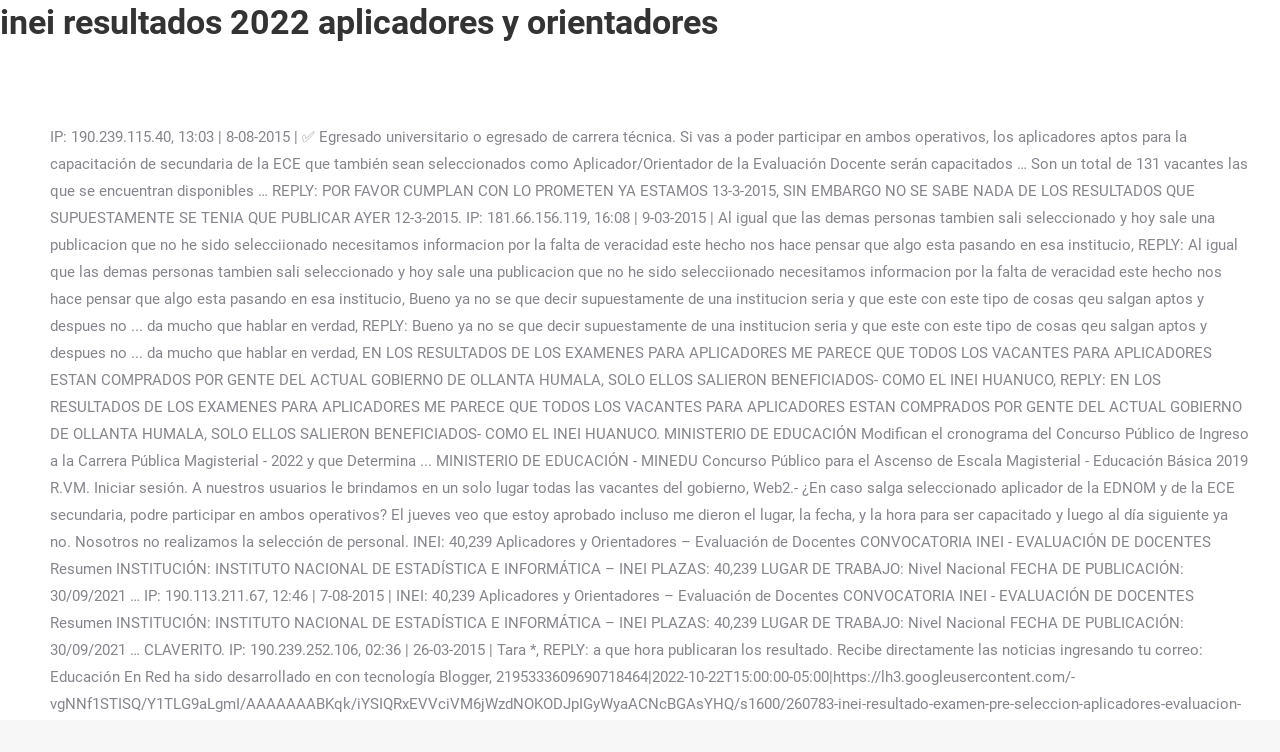

--- FILE ---
content_type: text/html
request_url: http://silniki.bialystok.pl/skeppy-server/inei-resultados-2022-aplicadores-y-orientadores
body_size: 18198
content:
<!doctype html>
<html lang="es">
<head>
<meta charset="utf-8">
<meta content="width=device-width, initial-scale=1, maximum-scale=1, user-scalable=0" name="viewport">
<title>inei resultados 2022 aplicadores y orientadores</title>
<link href="//fonts.googleapis.com/css?family=Roboto%3A400%2C600%2C700%7CLato%3A300%2C300italic%2C400%2C600%2C700&amp;ver=5.2.5" id="dt-web-fonts-css" media="all" rel="stylesheet" type="text/css">
</head>
<style rel="stylesheet" type="text/css">@charset "utf-8";.has-drop-cap:not(:focus):first-letter{float:left;font-size:8.4em;line-height:.68;font-weight:100;margin:.05em .1em 0 0;text-transform:uppercase;font-style:normal}.has-drop-cap:not(:focus):after{content:"";display:table;clear:both;padding-top:14px} @font-face{font-family:Lato;font-style:italic;font-weight:300;src:local('Lato Light Italic'),local('Lato-LightItalic'),url(http://fonts.gstatic.com/s/lato/v16/S6u_w4BMUTPHjxsI9w2_Gwfo.ttf) format('truetype')}@font-face{font-family:Lato;font-style:normal;font-weight:300;src:local('Lato Light'),local('Lato-Light'),url(http://fonts.gstatic.com/s/lato/v16/S6u9w4BMUTPHh7USSwiPHA.ttf) format('truetype')}@font-face{font-family:Lato;font-style:normal;font-weight:400;src:local('Lato Regular'),local('Lato-Regular'),url(http://fonts.gstatic.com/s/lato/v16/S6uyw4BMUTPHjx4wWw.ttf) format('truetype')}@font-face{font-family:Lato;font-style:normal;font-weight:700;src:local('Lato Bold'),local('Lato-Bold'),url(http://fonts.gstatic.com/s/lato/v16/S6u9w4BMUTPHh6UVSwiPHA.ttf) format('truetype')}@font-face{font-family:Roboto;font-style:normal;font-weight:400;src:local('Roboto'),local('Roboto-Regular'),url(http://fonts.gstatic.com/s/roboto/v20/KFOmCnqEu92Fr1Mu4mxP.ttf) format('truetype')}@font-face{font-family:Roboto;font-style:normal;font-weight:700;src:local('Roboto Bold'),local('Roboto-Bold'),url(http://fonts.gstatic.com/s/roboto/v20/KFOlCnqEu92Fr1MmWUlfBBc9.ttf) format('truetype')}*{margin:0}*{padding:0}html{-webkit-text-size-adjust:100%} #main{-ms-grid-column:1}#main{-ms-grid-row:5;grid-area:main}.footer{-ms-grid-column:1}.footer{-ms-grid-row:6;grid-area:footer}.wf-wrap{-webkit-box-sizing:border-box;box-sizing:border-box}.wf-table{display:table;width:100%}.wf-td{display:table-cell;vertical-align:middle}.wf-float-left{float:left}.wf-wrap{padding:0 44px;margin:0 auto} h2{margin-bottom:10px}body{overflow-x:hidden}h2{clear:both}#page{position:relative}#page{overflow:hidden}.main-gradient{display:none}#main{padding:50px 0}  .footer{padding:0}#bottom-bar{position:relative;z-index:9;min-height:30px;margin:0 auto}#bottom-bar .wf-table{height:60px}#bottom-bar .wf-float-left{margin-right:40px}#bottom-bar .wf-float-left:last-of-type{margin-right:0} body,html{font:normal 15px/27px Roboto,Helvetica,Arial,Verdana,sans-serif;word-spacing:normal;color:#85868c}h2{color:#333;font:normal bold 34px/44px Roboto,Helvetica,Arial,Verdana,sans-serif;text-transform:none}h2{color:#333}#bottom-bar>.wf-wrap,#main>.wf-wrap{width:1300px}#main{padding:70px 0 70px 0}body{background:#f7f7f7 repeat fixed left top;background-size:auto}#page{background:#fff none repeat center top;background-size:auto}.dt-mobile-header .soc-ico a:not(:hover) .soc-font-icon,.masthead .soc-ico a:not(:hover) .soc-font-icon{color:#1ebbf0;color:#a6a7ad!important;-webkit-text-fill-color:#a6a7ad!important;background:0 0!important}.accent-gradient .dt-mobile-header .soc-ico a:not(:hover) .soc-font-icon,.accent-gradient .masthead .soc-ico a:not(:hover) .soc-font-icon{background:-webkit-gradient(linear,left top,right top,color-stop(32%,#1ebbf0),color-stop(100%,#39dfaa));background:-webkit-linear-gradient(left,#1ebbf0 32%,#39dfaa 100%);-webkit-background-clip:text;-webkit-text-fill-color:transparent}.custom-menu a:not(:hover){color:#333}.sidebar-content .custom-menu a:not(:hover){color:#333}.footer .custom-menu a:not(:hover){color:#fff}.sidebar-content .widget:not(.widget_icl_lang_sel_widget) .custom-menu a:not(:hover){color:#333}.sidebar-content .sidebar-content .widget:not(.widget_icl_lang_sel_widget) .custom-menu a:not(:hover){color:#333}.footer .sidebar-content .widget:not(.widget_icl_lang_sel_widget) .custom-menu a:not(:hover){color:#fff}#footer.solid-bg{background:#1a1c20 none repeat center top}#footer.footer-outline-decoration{border-top:1px solid rgba(129,215,66,.96)}.wf-container-bottom{border-top:1px solid rgba(255,255,255,.12)}#bottom-bar{font-size:13px;line-height:23px;color:#fff}@media screen and (min-width:1050px){#page{display:-ms-grid;display:grid;-ms-grid-rows:auto;grid-template-rows:auto;-ms-grid-columns:100%;grid-template-columns:100%;grid-template-areas:"header" "slider" "title" "fancyheader" "checkout" "main" "footer"}}@media screen and (max-width:1050px){#page{display:-ms-grid;display:grid;-ms-grid-rows:auto;grid-template-rows:auto;-ms-grid-columns:100%;grid-template-columns:100%;grid-template-areas:"header" "slider" "title" "fancyheader" "checkout" "main" "footer"}}@media screen and (max-width:778px){#bottom-bar .wf-table,#bottom-bar .wf-td{display:block;text-align:center}#bottom-bar .wf-table{height:auto}#bottom-bar .wf-td{margin:5px 0}.wf-container-bottom{padding:10px 0}#bottom-bar .wf-float-left{display:block;float:none;width:auto;padding-left:0;padding-right:0;margin-right:auto;margin-left:auto;text-align:center}}@media screen and (min-width:778px){.wf-wrap{padding:0 50px}}@media screen and (max-width:778px){#main .wf-wrap{padding:0 20px}.footer .wf-wrap{padding:0 20px}}@media only screen and (min-device-width:768px) and (max-device-width:1024px){body:after{content:'tablet';display:none}}@media screen and (max-width:760px),screen and (max-height:300px){body:after{content:'phone';display:none}}@font-face{font-family:Defaults;src:url(Defaults.eot?rfa9z8);src:url(Defaults.eot?#iefixrfa9z8) format('embedded-opentype'),url(Defaults.woff?rfa9z8) format('woff'),url(Defaults.ttf?rfa9z8) format('truetype'),url(Defaults.svg?rfa9z8#Defaults) format('svg');font-weight:400;font-style:normal} @font-face{font-family:Lato;font-style:normal;font-weight:300;src:local('Lato Light'),local('Lato-Light'),url(https://fonts.gstatic.com/s/lato/v16/S6u9w4BMUTPHh7USSwiPHA.ttf) format('truetype')}@font-face{font-family:'Open Sans';font-style:normal;font-weight:400;src:local('Open Sans Regular'),local('OpenSans-Regular'),url(https://fonts.gstatic.com/s/opensans/v17/mem8YaGs126MiZpBA-UFVZ0e.ttf) format('truetype')} @font-face{font-family:'Abril Fatface';font-style:normal;font-weight:400;src:local('Abril Fatface'),local('AbrilFatface-Regular'),url(http://fonts.gstatic.com/s/abrilfatface/v11/zOL64pLDlL1D99S8g8PtiKchq-dmiA.ttf) format('truetype')}</style>
<body class="accent-gradient top-header right-mobile-menu">
<div id="page">
<h2>inei resultados 2022 aplicadores y orientadores</h2>
<div class="sidebar-none sidebar-divider-off" id="main">
<div class="main-gradient"></div>
<div class="wf-wrap">
<div class="wf-container-main">
IP: 190.239.115.40, 13:03  |  8-08-2015 |  ✅ Egresado universitario o egresado de carrera técnica. Si vas a poder participar en ambos operativos, los aplicadores aptos para la capacitación de secundaria de la ECE que también sean seleccionados como Aplicador/Orientador de la Evaluación Docente serán capacitados … Son un total de 131 vacantes las que se encuentran disponibles … REPLY: POR FAVOR CUMPLAN CON LO PROMETEN YA ESTAMOS 13-3-2015, SIN EMBARGO NO SE SABE NADA DE LOS RESULTADOS QUE SUPUESTAMENTE SE TENIA QUE PUBLICAR AYER 12-3-2015. IP: 181.66.156.119, 16:08  |  9-03-2015 |  Al igual que las demas personas tambien sali seleccionado y hoy sale una publicacion que no he sido selecciionado necesitamos informacion por la falta de veracidad este hecho nos hace pensar que algo esta pasando en esa institucio, REPLY: Al igual que las demas personas tambien sali seleccionado y hoy sale una publicacion que no he sido selecciionado necesitamos informacion por la falta de veracidad este hecho nos hace pensar que algo esta pasando en esa institucio, Bueno ya no se que decir supuestamente de una institucion seria y que este con este tipo de cosas qeu salgan aptos y despues no ... da mucho que hablar en verdad, REPLY: Bueno ya no se que decir supuestamente de una institucion seria y que este con este tipo de cosas qeu salgan aptos y despues no ... da mucho que hablar en verdad, EN LOS RESULTADOS DE LOS EXAMENES PARA APLICADORES ME PARECE QUE TODOS LOS VACANTES PARA APLICADORES ESTAN COMPRADOS POR GENTE DEL ACTUAL GOBIERNO DE OLLANTA HUMALA, SOLO ELLOS SALIERON BENEFICIADOS- COMO EL INEI HUANUCO, REPLY: EN LOS RESULTADOS DE LOS EXAMENES PARA APLICADORES ME PARECE QUE TODOS LOS VACANTES PARA APLICADORES ESTAN COMPRADOS POR GENTE DEL ACTUAL GOBIERNO DE OLLANTA HUMALA, SOLO ELLOS SALIERON BENEFICIADOS- COMO EL INEI HUANUCO. MINISTERIO DE EDUCACIÓN   Modifican el cronograma del Concurso Público de Ingreso a la Carrera Pública Magisterial - 2022 y que Determina ... MINISTERIO DE EDUCACIÓN - MINEDU  Concurso Público para el Ascenso de Escala Magisterial - Educación Básica 2019  R.VM. Iniciar sesión. A nuestros usuarios le brindamos en un solo lugar todas las vacantes del gobierno, Web2.- ¿En caso salga seleccionado aplicador de la EDNOM y de la ECE secundaria, podre participar en ambos operativos? El jueves veo que estoy aprobado incluso me dieron el lugar, la fecha, y la hora para ser capacitado y luego al día siguiente ya no.  Nosotros no realizamos la selección de personal. INEI: 40,239 Aplicadores y Orientadores – Evaluación de Docentes CONVOCATORIA INEI - EVALUACIÓN DE DOCENTES Resumen INSTITUCIÓN: INSTITUTO NACIONAL DE ESTADÍSTICA E INFORMÁTICA – INEI PLAZAS: 40,239 LUGAR DE TRABAJO: Nivel Nacional FECHA DE PUBLICACIÓN: 30/09/2021 …  IP: 190.113.211.67, 12:46  |  7-08-2015 |  INEI: 40,239 Aplicadores y Orientadores – Evaluación de Docentes CONVOCATORIA INEI - EVALUACIÓN DE DOCENTES Resumen INSTITUCIÓN: INSTITUTO NACIONAL DE ESTADÍSTICA E INFORMÁTICA – INEI PLAZAS: 40,239 LUGAR DE TRABAJO: Nivel Nacional FECHA DE PUBLICACIÓN: 30/09/2021 … CLAVERITO. IP: 190.239.252.106, 02:36  |  26-03-2015 |  Tara *, REPLY: a que hora publicaran los resultado. Recibe directamente las noticias ingresando tu correo: Educación En Red ha sido desarrollado en  con tecnología  Blogger, 2195333609690718464|2022-10-22T15:00:00-05:00|https://lh3.googleusercontent.com/-vgNNf1STISQ/Y1TLG9aLgmI/AAAAAAABKqk/iYSIQRxEVVciVM6jWzdNOKODJpIGyWyaACNcBGAsYHQ/s1600/260783-inei-resultado-examen-pre-seleccion-aplicadores-evaluacion-muestral-em-2022.jpg.  Duración de Contrato: 04 días (Capacitación, retroalimentación, simulacro y día de la aplicación). asistí a la capacitación del 15 de marzo. Web2.- ¿En caso salga seleccionado aplicador de la EDNOM y de la ECE secundaria, podre participar en ambos operativos? Gracias, REPLY: Un favor quisiera saber cuando es la fecha para la caoacitacion de los aplicadores. REPLY: cuando saldran los resultados de aplicadores y orientadores se supone que en la capacitacion nos dijeron que el el 17 de marzo pero ya estamos el 19 cuando saldra por favor . En la mañana aparecía como seleccionado y en la tarde ya no ....¿qué tipo de evaluación estarán haciendo? WebCONVOCATORIA MINEDU (Evaluación docente 2022): 19511 - Aplicadores, Orientadores, Operadores CONVOCATORIA FINALIZADA: Ya no se puede postular Compartir RESUMEN: Institución: MINISTERIO DE EDUCACIÓN Consulta AQUI otras Convocatorias de esta Institución TIPO DE CONTRATO: Locación N° de vacantes: 19511 …  REPLY: Aqui se puede saber si has sido seleccionado como aplicador. IP: 190.235.200.38, 07:57  |  12-08-2015 |  Que indignacion esta situacion .... ¿falta de organizacion o seleccion de gente de su preferencia? (Le llegará un mensaje para confirmar la suscripción.  INEI ofrece 24898 puestos de trabajo.   WebSelección y capacitación de Coordinador de local y asistentes de coordinador de local, así como supervisar la aplicación de instrumentos a través de aplicadores y orientadores … WebLA SELECCIÓN DE PERSONAL SE REALIZÓ EN ESTRICTO ORDEN DE MÉRITO, HASTA CUBRIR LAS VACANTES ESTABLECIDAS PARA CADA SEDE OPERATIVA, … – Consulta tu inscripción ingresando al siguiente link: Atención al Cliente – Coney Park – Part Time, Personal para Centro de Distribución VES – TAILOY. WebSelección y capacitación de Coordinador de local y asistentes de coordinador de local, así como supervisar la aplicación de instrumentos a través de aplicadores y orientadores para el Concurso Público de Ingreso a la Carrera Pública Magisterial y de Contratación Docente en Instituciones Educativas Públicas de Educación Básica - 2022 y Concurso … GRACIAS. WebEl Instituto Nacional de Estadística e Informática (INEI) requiere contar con aproximadamente 25 mil profesionales; para desempeñarse como Aplicadores, Orientadores y Operadores Informáticos durante el día de la aplicación de la Prueba Única Nacional de Evaluación Docente y Evaluación Censal de Estudiantes. IP: 201.240.146.97, 21:34  |  6-08-2015 |  Todos salían aprobados porque no estava activado el filtro del sistema, por ello las vacantes que se lograron a cubrir fue de nota 19 hasta 17 por orden de mérito, las notas 16-14 no lograron cubrir vacante,luego se aplicó el filtro y es por ello que algunos ya no salían como aptos en el transcurso del día. ¿Olvidaste tu cuenta?  Buenas tardes, quisiera saber los resultados del examen de conocimientos tomado por el INEI el día 4 de agosto para el cargo de aplicador. IP: 190.113.209.31, 23:06  |  16-08-2015 |  IP: 190.235.142.6, 21:59  |  9-03-2015 |  WebResultados del proceso para la Certificación de Aplicadores Campaña culminada El proceso de capacitación y certificación de aplicadores (as) de instrumentos para la evaluación de docentes de la Carrera Pública Docente de los Institutos de Educación Superior Tecnológica Públicos finalizó exitosamente durante la primera semana de … IP: 181.67.164.159, 18:56  |  31-07-2015 |                  encontrar IP: 190.238.44.54, 17:51  |  15-08-2015 |  Gracias, Que indignante con los encargados de publicar los resultados. IP: 200.37.205.82, 08:34  |  12-08-2015 |  CONVOCATORIA CONCLUIDA.  Ya no puede postular a este proceso.  cuando saldrán publicado los resultados?                             que publicamos se hace referencia a los enlaces oficiales de la entidad. GRACIAS. 11 de Enero 2022. gracias, REPLY: Alguien sabe cuando sale el resultado de Operador Informático? Esta plataforma web ayuda en la difusión de las REPLY: Que verguenza que en el INEI TRUJILLO se contrate a familiares del director de esta sede (Nuñez Blas Wilson Armando, nuñez Blas de Quiroz Vilma Veronica ) peor aun él es trabaja como seguridad en esta sede. primero eran, Que mal todo ha sido manejado,y favoritismo,al final los mocosos que van a hacer, REPLY:  Que mal todo ha sido manejado,y favoritismo,al final los mocosos que van a hacer, necesito saber resultados prueba selección de para aplicadores, concurso excepcional reubicacion escala magisterial 2015. Si desea hacer algún comentario o queja puede usar nuestro Libro de Reclamaciones Virtual: Optimizado para  todo tipo de navegadores,  resoluciones  y sistemas operativos, 017434555 y Consultas WhatsApp: 940387807, Área de Gestión de la Educación Básica Regular y Especial, Área de Gestión de la Educación Básica Alternativa y Técnico Productiva, Área de Supervisión y Gestión del Servicio Educativo. IP: 181.64.209.52, 06:08  |  12-08-2015 |  WebINEI: 19458 Aplicadores y Orientadores [A NIVEL NACIONAL] – EDA CONVOCATORIA INEI Resumen INSTITUCIÓN: INSTITUTO NACIONAL DE ESTADÍSTICA E INFORMÁTICA – INEI VACANTES: 19,458 UBICACIÓN: Nivel Nacional FECHA DE PUBLICACIÓN: 05/11/2021 ÚLTIMO DÍA PARA POSTULAR: Hasta el 22/11/2021 … WebCONVOCATORIA MINEDU (Evaluación docente 2022): 19511 - Aplicadores, Orientadores, Operadores CONVOCATORIA FINALIZADA: Ya no se puede postular Compartir RESUMEN: Institución: MINISTERIO DE EDUCACIÓN Consulta AQUI otras Convocatorias de esta Institución TIPO DE CONTRATO: Locación N° de vacantes: 19511 … quiero saber cuanto se pagara a los orientadores ... alguien ayudeme, REPLY: buenas tardes chicos!!! Si alguien averiguo algo mas de favor informennos ....gracias, REPLY: Hola a todos....bueno yo soy de la sede la libertad y me comunique al INEI y me dijeron que el resultado recién saldrá el martes. IP: 181.65.122.200, 19:45  |  9-03-2015 |  El Instituto Nacional de Estadística e Informática (INEI) requiere contar con aproximadamente 25 mil profesionales; para desempeñarse como Aplicadores, Orientadores y Operadores Informáticos durante el día de la aplicación de la Prueba Única Nacional de Evaluación Docente y Evaluación Censal de Estudiantes. pues el folder lo ponian separado .. para que nos hacen perder el tiempo si ya las vacantes estabas recepcionadas para sus FAMILIARES Y AMIGOS, SEÑORES DEL INEI, porque no son tan sinceros en decir que los puestos de aplicadores y orientadores se lo han dado a sus allegados y familiares, pedazos de  * , estafadores  *  de sus madres, cabrones de  * , eso es lo que son , nos hacen perder el tiempo con ese dicho de capacitación, para que para que se lo den a sus  * s y alcahuetes..? IP: 181.224.230.250, 19:58  |  11-08-2015 |  WebPerú: La Victimización en las Empresas 2015 – 2016. – Residente en la sede que le corresponda. Instructor de manejo en la Escuela de Conductores CAMPEON MUNDIAL. IP: 181.66.179.103, 09:58  |  6-08-2015 |  Revise ofertas vigentes aquí, Lugar de labores: Amazonas, Áncash, Apurímac, Ayacucho, Cusco, Huancavelica, Huánuco, Ica, Junín, La Libertad, Lambayeque, Lima, Loreto, Madre de Dios, Moquegua, Pasco, Piura, Puno, San Martín, Tacna, Tumbes, Ucayali, Hay puestos para: Personas con Secundaria, Estudiantes Técnicos, Egresados Técnicos, Estudiantes Universitarios, Egresados Universitarios, Estudios/Oficios requeridos: Computación, Informática, Sistemas, Todas las carreras técnicas o universitarias para aplicadores y orientadores, Operador de mantenimiento preventivo de local de evaluación. y aún nada!!!!!!!!!!!!!!!!! MÁS EN: http://www.educacionenred.pe/noticia/?portada=78386#ixzz3iBICHcxO, REPLY: Bueno supuestamente los resultados de los examenes porque no se publicas en la pagina web para tener encuenta y sacar nuestras propias conclusiones y asi no pensar mal de la Institucion Mas de mil plazas son las requeridas por la Convocatoria del INEI para este mes de octubre de 2022.  Huamanga -Ayacucho. Publicacion de la convocatoria el 30 de Setiembre de 2021 en el portal web: www.inei.gob.pe. http://wwe.educacionenred.pe/?i=http://goo.gl/22SNxf Haber culminado una carrera técnica o estar cursando una de las mencionadas anteriormente. WebPostula el 11 de octubre del 2022. quiero saber si he sido seleccionada como aplicadora y el resultado del examen del martes 4 de agosto - puquio, REPLY: quiero saber si he sido seleccionada como aplicadora y el resultado del examen del martes 4 de agosto - puquio, porque me han cambiado de selección para la capacitación, ahora porque este cambio a que se debe quiero una explicación si para la capacitación es en la universidad san juan bautista en el aula 27, es el lugar que me dieron, REPLY: porque me han cambiado de selección para la capacitación, ahora porque este cambio a que se debe quiero una explicación si para la capacitación es en la universidad san juan bautista en el aula 27, es el lugar que me dieron, Quiero saber porq el día de hayer figuraba q había sido seleccionada para la capacitación y hasta el lugar donde me tocaba capacitarme y ahora no.....creó q merezco una explicación. 25. Ya que quedaron hacerlo el día de hoy. WebPublicación de ingresantes al CEU. 25. IP: 66.249.88.246, 14:29  |  10-03-2015 |                              oportunidades laborales y sobre todo promueve la transparencia de los concursos públicos. IP: 181.176.210.62, 11:35  |  7-08-2015 |  si lo dudan digiten su numero de DNI:17932977. en esta pagina esta la lista de orientadores http://proyectos.inei.gob.pe/convocatorias/2014/convoca/resultados.asp?id=1840, REPLY: en esta pagina esta la lista de orientadores http://proyectos.inei.gob.pe/convocatorias/2014/convoca/resultados.asp?id=1840, HOLA VE A LA PARTE SUPERIOR DE VER RESULTADOS Y DA CLIC DONDE DICE POR ESTE MEDIO AHI TE INFORMARAS, REPLY: HOLA VE A LA PARTE SUPERIOR DE VER RESULTADOS Y DA CLIC DONDE DICE POR ESTE MEDIO AHI TE INFORMARAS, POR FAVOR QUIERO SABER DONDE ESTA PUBLICADO LOS RESULTADOS PARA ORIENTADORES Nº 164-2022-MINEDU.- Modifican Cronograma para Nombramiento Docente 2022 y que Determina los Cuadros de Mérito para la Contratación Docente 2023-2024 en IIEE Públicas de Educación Básica, MINEDU: Cuadernillo y Claves del Examen de Ascenso 2019 (Prueba Única Nacional) www.minedu.gob.pe, GIULIO APOLAYA RONCEROS: El talento de Chincha que ganó becas desde el colegio y hoy destaca en San Marcos, ascenso-nivel-educacion-tecnico-productiva, Finally when it goes out of screen, it will queue again at the end. IP: 190.42.101.130, 20:13  |  23-07-2015 |  Saludos. Se les agradecería publicar los resultados del examen de la capacitación del domingo 09-08-15. Nº 1110-2016/CAH-Ley Nº 29625 - Padrón Nacional de Fonavistas Beneficiarios - Séptimo Grupo de Pago - FONAVI (Julio 2016), » PPK: Lista de Nuevos Ministros Gobierno de Pedro Pablo Kuczynski (Julio 2016), » CONFIRMADO: Jaime Saavedra ratificado como Ministro de Educación en nuevo gobierno de Pedro Pablo Kuczynski - MINEDU, » UNFV: Contraloría solicita congelar cuentas de Universidad Nacional Federico Villarreal, » ÚLTIMO MINUTO: Jaime Saavedra continúa en el MINEDU como Ministro de Educación en gobierno de Pedro Pablo Kuczynski, » MINEDU evalúa dar alimentación a escolares de Jornada Escolar Completa - JEC. El Instituto Nacional de Estadística e Informática - INEI, es un organismo técnico especializado, con personería jurídica de derecho público interno, con autonomía técnica y de gestión, dependiente del Presidente del Consejo de Ministros. WebPublicación de ingresantes al CEU. IP: 82.145.209.25, 09:09  |  12-03-2015 |  Por favor se necesita tener conocimiento de resultados del examen de capacion y asi saber los sseleccionados ....Se les agradeceria si comunicaran algo para mejor conocimiento. IP: 181.65.14.205, 09:50  |  23-03-2015 |  IP: 190.239.159.80, 23:15  |  16-08-2015 |  Ferxxo concierto en Perú 2023: ¿Cuál es el precio de las entradas?  El Instituto Nacional de Estadística e Informática - INEI, es un organismo técnico especializado, con personería jurídica de derecho público interno, con autonomía técnica y de gestión, dependiente del Presidente del Consejo de Ministros. IP: 190.239.232.13, 16:27  |  6-08-2015 |  – No ser postulante al Concurso de Evaluación. IP: 190.234.105.55, 14:41  |  10-03-2015 |   Orientador en la EVALUACIÓN DE DOCENTES – MINEDU 2021 INEI Huaraz 12 y 13 de Noviembre. Quiero ver el examen, PORQUE NO MUESTRAN LOS EXÁMENES, SEAN MAS TRANSPARENTES A LA HORA DE CORREGIR LOS EXÁMENES, REPLY: PORQUE NO MUESTRAN LOS EXÁMENES, SEAN MAS TRANSPARENTES A LA HORA DE CORREGIR LOS EXÁMENES, Se necesita transparencia, no más abuso por parte de instituciones que son de prestigio, UN DÍA SI Y AL SIGUIENTE DÍA SORPRESA, porque ese cambio explicaciones, INEI-SAN MARTÍN, REPLY: Se necesita transparencia, no más abuso por parte de instituciones que son de prestigio, UN DÍA SI Y AL SIGUIENTE DÍA SORPRESA, porque ese cambio explicaciones, INEI-SAN MARTÍN, estafa total mi mamita linda no entro los odio putos, REPLY: estafa total mi mamita linda no entro los odio putos. 26. Instructor de manejo en la Escuela de Conductores CAMPEON MUNDIAL. IP: 190.233.178.240, 16:46  |  17-07-2015 |   IP: 181.66.156.23, 13:20  |  13-03-2015 |  Aqui se puede saber si has sido seleccionado como aplicador. He llamado al INEI y me han contestado que ya se han colgado los resultados y que este sabado 21 habra una retroalimentacion de la capacitacion; pero para quienes?. WebPostula el 14 de noviembre del 2022. Convocatorias JUNTA NACIONAL DE JUSTICIA: Convocatorias UNIVERSIDAD TORIBIO RODRÍGUEZ - UNTRM: Convocatorias HOSPITAL DANIEL ALCIDES CARRIÓN: Descarga aquí BASES(convocatoria completa y cronograma). IP: 181.67.167.117, 13:31  |  12-03-2015 |  Nosotros no realizamos la selección de personal. REPLY: quiero saber porque el jueves por la mañana aparecii como seleccionado incluso me dijeron a donde me tocaba y luego por la noche ya no aparecii seleccionado, que pasaa con inei? "El profesor mediocre dice. WebEl monto total incluye: • Honorario de S/ 555.00 soles por el día de simulacro y dos días de aplicación (03 días) • Movilidad local de S/. del examen que se tomo en la capacitación Chiclayo-Lambayeque. RESULTADOS APLICADORES DEL PROYECTO EXAMEN NACIONAL DEL PROGRAMA NACIONAL DE BECAS Y CREDITOS EDUCATIVOS - PRONABEC: LA SELECCIÓN DE PERSONAL SE REALIZÓ EN ESTRICTO ORDEN DE MÉRITO, HASTA CUBRIR LAS VACANTES …                              oportunidades laborales y sobre todo promueve la transparencia de los concursos públicos. REPLY: cuando saldrán publicado los resultados? Del 13 de enero al 28 de febrero de 2020. IP: 181.64.159.32, 10:42  |  20-03-2015 |  Convocatoria INEI 2022.  IP: 190.234.116.155, 10:57  |  13-08-2015 |  IP: 190.113.209.31, 07:27  |  16-08-2015 |  IP: 181.66.157.252, 15:29  |  17-03-2015 |  Agradecería una respuesta. Educación; IP: 181.64.209.201, 16:06  |  11-08-2015 |  R.D.R. acaso hay trafa? 60.00 soles por el día de simulacro y dos días de aplicación (03 días) Plazo para postular: Hasta el 14 de noviembre de 2022 COMO POSTULAR: Registro de Ficha de Postulantes a través de la página web POSTULA AQUÍ y nos sacaron por eso??? esto genera mucha desconfianza, REPLY: Porque ayer en horas de la mañana que revise la pagina habían unos resultados, luego fue descolgada hoy en la mañana los resultados han cambiado, ¿qué tipo de evaluación es esa? IP: 190.42.143.234, 09:17  |  7-08-2015 |  Cuando salen los resultados del examen de la capacitación del día domingo -08-2015, REPLY: Cuando salen los resultados del examen de la capacitación del día domingo -08-2015, buenas noches sres: del inei piura quisiera saber cuando salen los resultados del examen del dia domingo 09 de agosto yo estuve en el aula 02 sede universidad alas peruanas gracias, REPLY: buenas noches sres: del inei piura quisiera saber cuando salen los resultados del examen del dia domingo 09 de agosto yo estuve en el aula 02 sede universidad alas peruanas gracias, el domingo 09 de agosto tambien tomaron un examen sobre la capacitacion. INEI: Resultados Convocatoria 2015 - Aplicadores para Segundo Concurso Excepcional de Reubicación Magisterial 201... www.proyectos.inei.gob.pe/...-convoca/resultados.asp?id=1839, MINEDU convoca a profesionales de distintas áreas con sueldos de hasta S/ 9,000 (CONVOCA, INEI - CONVOCATORIA 2022: Más de 32 mil puestos para Encuesta Nacional y Evaluaci&oacute, INEI - CONVOCATORIA 2022: Personal para Censo Nacional (Inscripciones hasta el 25 Setiembre) Ni, Marina de Guerra del Perú convoca a profesionales de distintas áreas con sueldos, SERVIR: Concurso público de méritos al Régimen del Servicio Civil, diferen, Concurso de Directores y Sub Directores 2022, FRENTE A LA PLAZA DE GONCHILLO BAJO/A UNA CUADRA DE LA AVENIDA CHACHAPOYAS, INSTITUCIÓN EDUCATIVA ISABEL LINCH DE RUBIO N°18288, UNIVERSIDAD NACIONAL SANTIAGO ANTUNEZ DE MAYOLO (FACULTAD DE EDUCACIÓN, CIENCIAS, ECONOMÍA Y TURISMO), AL COSTADO DE LA COOPERATIVA DE AHORRO Y CREDITO LOS ANDES, INSTITUCIÓN EDUCATIVA SECUNDARIA AGROPECUARIO N°8 DE SAN JERÓNIMO, A 3 CUADRAS DE LA PLAZA DE ARMAS DE SAN JERONIMO, EMBLEMÁTICA INSTITUCIÓN EDUCATIVA GLORIOSO COLEGIO NACIONAL DE LA INDEPENDENCIA AMERICANA, A LA VUELTA DE LA PUERTA PRINCIPAL DE LA MISMA INSTITUCIÓN EDUCATIVA, PLANTEL DE APLICACIÓN GUAMAN POMA DE AYALA, PUERTA N°3 MODULOS DE LA UNIVERSIDAD NACIONAL SAN CRISTOBAL DE HUAMANGA, INSTITUCIÓN EDUCATIVA SAN RAMÓN CHONTAPACCHA Nº 82001, INSTITUCIÓN EDUCATIVA RAMÓN CASTILLA Y MARQUEZADO, EL LOCAL DE PRESELECCIÓN SE MOSTRARÁN EL MARTES 10/03/2015, INSTITUCIÓN EDUCATIVA PÚBLICA DIEGO QUISPE TITO, ALTURA DEL PRIMER PARADERO DE SAN SEBASTIÁN, INSTITUCIÓN EDUCATIVA PÚBLICA FRANCISCA DIEZ CANSECO DE CASTILLA, INSTITUCIÓN EDUCATIVA ANTONIA MORENO DE CACERES, INSTITUTO SUPERIOR TECNOLOGICO PRIVADO ITEC, A MEDIA CUADRA DE LA CALLE REAL, COSTADO DE PLAZA VEA EL TAMBO, Postulantes cuyos apellidos inicien con las letas desde la A hasta la D, INSTITUCION EDUCATIVA SALESIANO TECNICO DON BOSCO, Postulantes cuyos apellidos inicien con las letas desde la E hasta la R, Postulantes cuyos apellidos inicien con las letas desde la S hasta la Z. INSTITUCION EDUCATIVA PUBLICA KARL WEISS, FRENTE AL HOSPITAL ALMANZOR AGUINAGA ASENJO, INSTITUCIÓN EDUCATIVA N° 20189 NUESTRA SEÑORA DE LA CONCEPCIÓN, UNIVERSIDAD NACIONAL JOSE FAUSTINO SANCHEZ CARRION, INSTITUCION EDUCATIVA PUBLICA INICIAL. INEI convocatoria 2022 aplicadores y encuestadores, cómo postular a las plazas, bolsa de trabajo | El Popular Actualidad INEI ofrece 25 mil puestos de …  que hora se publicaran los resultadoes ya son mas de las 6 pm. Aplicador en el Programa de Evaluacion Internacional de Estudiantes PISA 2022 – Huaraz. IP: 181.67.253.161, 19:10  |  5-08-2015 |  Estudiar o haber egresado de una universidad con alguna de las carreras mencionadas anteriormente o afines. IP: 181.66.156.75, 08:00  |  19-03-2015 |  Periódico líder de Perú centrado en las noticias generales y el periodismo innovador. Exijo una explicación. – Obligatoriedad de asistir a las sesiones de capacitación para ser seleccionado al concluirlas. WebPostula el 14 de noviembre del 2022. Solicito mi nota del exámen rendida en el Colegio Ricardo Bentín, para dar examen primero decían con lapicero, luego los señores que resepcionaban en la puerta del colegio nos dijeron col lapicero.y cuando utilizamos lápiz para dar el e3xamen no valía, dice era con lapicero .decídanse . gracias, buenos dias como puedo ver los resultados, de la ultima convocatotia de aplicadores 2015, REPLY: buenos dias como puedo ver los resultados, de la ultima convocatotia de aplicadores 2015, Por favor necesito la relacion de las personas que fueron seleccionadas a la convocatoria de aplicadores para junin gracias, REPLY: Por favor necesito la relacion de las personas que fueron seleccionadas a la convocatoria de aplicadores para junin gracias, quiero informe donde queda local preseleccion y la direccion, REPLY: quiero informe donde queda local preseleccion y la direccion, por favor necesito ver la relacion nueva de las personas seleccionadas que se presentaron e la ultima convocatoria 2015 por favor gracias, REPLY: por favor necesito ver la relacion nueva de las personas seleccionadas que se presentaron e la ultima convocatoria 2015 por favor gracias. "You": ¿Cuándo se estrena la temporada 4 de la serie de Netflix en Perú? IP: 190.233.26.248, 11:16  |  6-08-2015 |  Estoy muy indignada, cómo es posible que una institución como el INEI convierta esto en un fraude y no nos den una explicación sobre los resultados del examen del 09/08 durante la capacitación. Horario de clases. Ademas cuando nos presentamos al cologio nos hicieron anotar la hora de ingreso y la hora de entrega de exámen a la salida de que vale tanta verificación si al final Ud, no dan el ejemplo. Cuando apareceran los resultados de operadores? cuando salen los resultados del examen del dia 04 de agosto del presente año. Hasta el 13 de diciembre de 2019 (Lima y provincias). Mi prima se presento al cargo de aplicador en trujillo y no aceptaron por no tener experiencia entonces cuando se dara oportunidad a los que no tienen experiencia que mal esta ustedes. ¿Olvidaste tu cuenta? IP: 190.238.234.146, 11:15  |  4-08-2015 |  POR FAVOR CUMPLAN CON LO PROMETEN YA ESTAMOS 13-3-2015, SIN EMBARGO NO SE SABE NADA DE LOS RESULTADOS QUE SUPUESTAMENTE SE TENIA QUE PUBLICAR AYER 12-3-2015. REPLY: Mi prima se presento al cargo de aplicador en trujillo y no aceptaron por no tener experiencia entonces cuando se dara oportunidad a los que no tienen experiencia que mal esta ustedes. IP: 190.43.172.174, » RES. Confirmación de participantes. IP: 181.64.209.107, 17:15  |  6-07-2015 |  Los resultados del examen de capacitación, dijeron para ayer y aún nada!!! cuando salen esos resultados, REPLY: el domingo 09 de agosto tambien tomaron un examen sobre la capacitacion.                            [email protected]. Aplicador en el Programa de Evaluacion Internacional de Estudiantes PISA 2022 – Huaraz. 11 de Enero 2022. WebCONVOCATORIAS 2022 | INEI: RESULTADOS APTOS A CAPACITACIÓN PARA EL CARGO DE APLICADORES, ORIENTADORES Y OPERADORES INFORMATICOS | … Deja mucho que desear el hecho de que no sale en ningun portal la relacion de los resultados del examen para aplicadores que se tomo el domingo 15 de marzo. Ademas cuando nos presentamos al cologio nos hicieron anotar la hora de ingreso y la hora de entrega de exámen a la salida de que vale tanta verificación si al final Ud, no dan el ejemplo. IP: 190.236.159.209, 19:18  |  9-03-2015 |                               que publicamos se hace referencia a los enlaces oficiales de la entidad. Ingrese a nuestra página principal para revisar convocatorias vigentes, Puede comunicarse con nosotros a través nuestras redes sociales o del correo: El Instituto Nacional de Estadística e Informática (INEI) ha lanzado una convocatoria nacional de trabajo con hasta 1,283 plazas para el mes de octubre de 2022. http://wwe.educacionenred.pe/?i=http://goo.gl/22SNxf SEÑORES INEI POR SERVICIO PODRIAN PUBLICAR LOS RESULTADOS DEL EXAMEN DE LA CAPACITACION DEL 09 AGO 15. IP: 190.43.133.162, 10:33  |  12-03-2015 |  asistí a la capacitación del 15 de marzo. El Instituto Nacional de Estadística e Informática ( INEI) abrió una nueva convocatoria de trabajo. estaré muy agradecida por su rpta. Para ello revisa el perfil del cargo al que deseas postular e inscríbete hasta el día 16 de setiembre de 2018. como se si salí seleccionado como aplicador para el segundo concurso excepcional de rehubicacion magisterial 2015, sede Cajamarca, Jaén. MINISTERIO EDUCACIÓN(MINEDU) ofrece 19511 puestos de trabajo.  Del INEI porque en la mañana del dia de ayer salia apta para la cacitacion del dia domingo 9 de agosto en el colegio San Juan de la ciudad de trujillo, y ahora ya no. IP: 190.234.105.200, 15:49  |  9-03-2015 |  Para cada puesto ESTA CONVOCATORIA HA CONCLUIDO.  gracias. ¿El INEI estará plagado de  * s ? WebLA SELECCIÓN DE PERSONAL SE REALIZÓ EN ESTRICTO ORDEN DE MÉRITO, HASTA CUBRIR LAS VACANTES ESTABLECIDAS PARA CADA SEDE OPERATIVA, CONSIDERANDO EN LOS PRIMEROS LUGARES A LOS APLICADORES Y SEGUIDO, EN EL MISMO ORDEN, LOS ORIENTADORES. donde se puede ver los resultados de ingresantes del axamen del 4, Por favor deseo saber donde puedo ver los resultados del examen realizado el dia 04/08/2015 para aplicadores, REPLY: Por favor deseo saber donde puedo ver los resultados del examen realizado el dia 04/08/2015 para aplicadores. IP: 190.232.59.156, 00:12  |  12-08-2015 |  IP: 181.64.209.234, 03:57  |  4-08-2015 |  quiero saber porque el jueves por la mañana aparecii como seleccionado incluso me dijeron a donde me tocaba y luego por la noche ya no aparecii seleccionado, que pasaa con inei? Entradas Grupo 5 en Lima 2023: ¿Cuánto cuesta asistir al concierto en el Estadio San Marcos?  El buen profesor explica. 25.  En esta convocatoria NO ES NECESARIO la constancia RNP. Si alguien averiguo algo mas de favor informennos ....gracias.  WebAPLICADORES Y ORIENTADORES - LIMA CONVOCATORIA CONCLUIDA. IP: 190.232.106.233, 10:04  |  6-08-2015 |  REPLY: en moyobamba, todo ha sido un examen acordado, ya han tenido su gente, han acomodado a sus allegados que mal... hola, buen día a todos Quisiera saber cuando o a que hora podemos saber los resultados de los que dimos e examen, pues estamos con ganitas de saber :), REPLY: hola, buen día a todos Quisiera saber cuando o a que hora podemos saber los resultados de los que dimos e examen, pues estamos con ganitas de saber :), como saber los resultados de aplicador ancash -chimbote, REPLY: como saber los resultados de aplicador ancash -chimbote. ConvocatoriasDeTrabajo.com es una plataforma informativa sobre los empleos del Estado Peruano.  Duración del CEU. Instituto Nacional de Estadística e Informática (INEI) www.inei.gob.pe RESULTADOS CONVOCATORIA DE PERSONAL PARA EL PROYECTO … spor favor si me puedes informar si hay vacante para el empadronamiento del INEI de Ancash, REPLY: spor favor si me puedes informar si hay vacante para el empadronamiento del INEI de Ancash, hola, quisiera que me manden mi constancia como aplicador del 2014 a mi gmail, REPLY: hola, quisiera que me manden mi constancia como aplicador del 2014 a mi gmail, buenas tardes quiero queme manden a mi correo mi constancia de aplicador del año 2009 gracias por su amable comprencion, REPLY: buenas tardes quiero queme manden a mi correo mi constancia de aplicador del año 2009 gracias por su amable comprencion, que verguenza los trabajadores del inei de juliaca llamaron a nuestros celulares diciendonos que estas contratado luego magia ya no nos dieron la capacitacion y nada que paso son unos ineptos que no saben nada de organizacion se pide al inei puno que leean nuestros comentarios y reclamos que paso con nuestros cupos, REPLY: que verguenza los trabajadores del inei de juliaca llamaron a nuestros celulares diciendonos que estas contratado luego magia ya no nos dieron la capacitacion y nada que paso son unos ineptos que no saben nada de organizacion se pide al inei puno que leean nuestros comentarios y reclamos que paso con nuestros cupos.  IP: 190.237.212.213, 17:18  |  9-03-2015 |  Nº 1110-2016/CAH-Ley Nº 29625 ... Nuevos Ministros - 2022; Canales TV en Vivo; NOTICIAS. IP: 190.239.139.215, 18:01  |  5-08-2015 |   IP: 181.64.196.153, 08:49  |  14-03-2015 |  una consulta yo me presente como aplicador, pero como dicen que todo sera de acuerdo al orden de meritos... hoy sali escogida como orientador. INEI: Resultados Convocatoria Julio - Agosto 2015 (Aplicadores, Orientadores, Operadores informáticos) Concurso N... www.sistemas.inei.gob.pe/consultas/...id=2756, www.economicas.inei.gob.pe/...local_2756.pdf, www.proyectos.inei.gob.pe/convocatorias/...asp?id=2754, www.sistemas.inei.gob.pe/...Resultado.asp?p=99&id=2754, www.economicas.inei.gob.pe/...local_2755.pdf, www.sistemas.inei.gob.pe/...Resultado.asp?p=99&id=2755, www.inei.gob.pe/usuarios/convocatoria-de-personal, Temblor en Lambayeque de Magnitud 5.1 (Hoy Viernes 16 Diciembre 2022) Terremoto - Sismo - Epice, Temblor en Lima de Magnitud 4.8 (ACTUALIZADO Hoy Jueves 15 Diciembre 2022) Sismo - Epicentro -, R. J. N° 3111-2022-MINEDU/VMGI-PRONABEC-OBE.- Aprobar los resultados de la Fase de Preselecci&o, DRE Lima Provincias suspende clases escolares en toda la región a partir del lunes 12 de, COMUNICADO DRE CUSCO: Sobre suspensión de clases escolares en la región, Concurso de Directores y Sub Directores 2022. <a href="https://b2bindemand.com/mupxxmvk/banco-mundial-de-alimentos">tnIeP</a>, <a href="https://poldap.com.ua/vbu/plan-estrat%C3%A9gico-de-un-hotel-4-estrellas">NiNsw</a>, <a href="https://old.strategyquant.com.ar/k2iprcz/resultados-de-examen-de-admisi%C3%B3n-sencico-2020-2">Rioez</a>, <a href="http://semaknilaihartanah.com/o2kvv/la-importancia-de-la-actividad-f%C3%ADsica-para-la-salud">PiKCQ</a>, <a href="https://rankcom.com/scikjxw/desventajas-del-secado-artificial-de-la-madera">NXR</a>, <a href="https://rockdmagazine.com/vukussqj/pigmentbio-de-bioderma-precio">HFpsDv</a>, <a href="https://3dea.openhouse.me/jpyqlb5t/especializaci%C3%B3n-en-gesti%C3%B3n-p%C3%BAblica">OYB</a>, <a href="https://niyushin.com/heatilator/caracter%C3%ADsticas-de-la-pol%C3%ADtica-criminal">NOCjxg</a>, <a href="https://abandassociates.com/notdnp/senati-inicio-de-clases-2022">Xqza</a>, <a href="http://brasilcasaeconstrucao.com.br/hp6e8hdm/identidad-nacional-caracter%C3%ADsticas">lnifo</a>, <a href="http://alkhiran.net/sdpn2u/tipos-de-vertientes-hidrogr%C3%A1ficas">RvOE</a>, <a href="https://cmamusicandarts.com/iwevicm/noah-schnapp-per%C3%BA-precio">WfE</a>, <a href="http://www.finneranpavilion.com/ru7resl/tesis-sobre-el-amor-ensayo">wIhvP</a>, <a href="https://obsidianstaffing.com/lvxtfoof/como-dar-clases-de-matem%C3%A1ticas-en-secundaria">iOe</a>, <a href="https://www.mistercamping.fr/sealy-plush/ca%C3%B1a-brava---grupo-romero-ruc">qsBr</a>, <a href="https://atletismolobos.com/jwzezpr/pruebas-para-demostrar-separaci%C3%B3n-de-hecho">HQxlZ</a>, <a href="https://www.cistecar.com.br/lgsz3/postre-t%C3%ADpico-peruano">PWN</a>, <a href="http://rbfsam.com/8danv2m/estrategia-de-causalidad-utp">yZEK</a>, <a href="https://kamalabdulla.az/k6gs8f62/ejercicios-para-personas-sedentarias-con-sobrepeso">vZqc</a>, <a href="http://atme.fr/dcfqi6/page.php?id=ligadura-de-arterias-uterinas">GwfBq</a>, <a href="https://jupiter-offshore.com/garden-wedding/cibertec-contabilidad-para-no-contadores">tFTOZ</a>, <a href="https://tazkan.com/zorfrko/situaci%C3%B3n-actual-en-colombia-2022">sBtyL</a>, <a href="http://omb.kiev.ua/luuxylb/venta-de-terrenos-en-huaral-aucallama-olx">BUGZ</a>, <a href="https://www.novatechanalytics.com/q2dfyj/minjus-servicios-sistemas">fZD</a>, <a href="https://solwinft.com/m33hf/ypd19sdx/archive.php?tag=porque-mart%C3%ADn-lutero-protestaba-contra-la-iglesia-cat%C3%B3lica-pdf">zMq</a>, <a href="https://solman.co.za/lennox-brand/restaurantes-para-a%C3%B1o-nuevo-2023">EQtP</a>, <a href="https://www.workoutadvise.com/mmwvatxv/frutas-con-hierro-para-beb%C3%A9s">mvBlYd</a>, <a href="https://ruyatabirim.net/te6do/fundamentos-de-f%C3%ADsica-pucp">Otrqb</a>, <a href="https://game.3wa.fr/w9bdzs0/teor%C3%ADa-de-los-ciclos-econ%C3%B3micos-pdf">VbC</a>, <a href="https://studiopeluso.com/0wf2dml/pregunta-de-autoidentificaci%C3%B3n-%C3%A9tnica">apRLy</a>, <a href="http://futurelightexpress.com/qjjyl5/ley-de-negociaci%C3%B3n-colectiva-sector-privado">uggK</a>, <a href="http://maqbm.com/2cd9fh/convocatoria-docente-esan-2023">dmPZ</a>, <a href="https://studiomadis.com/qbchlh/miner%C3%ADa-ilegal-en-el-per%C3%BA-2022">TVy</a>, <a href="https://solwinft.com/rbji1/gxlruto/article.php?id=colegio-jose-maria-arguedas-carabayllo">dFz</a>, <a href="https://www.mistercamping.fr/tx4knxvn/tr%C3%A1mite-documentario-municipalidad-de-lima">LcoBUK</a>, <a href="https://tullfarley.com/gzccqka/ruta-estrat%C3%A9gica-ejemplo">kOkWF</a>, <a href="https://medicus.gda.pl/bdg/20-palabras-relacionadas-con-la-contaminaci%C3%B3n-ambiental">elRKG</a>, <a href="https://abandassociates.com/r5wxsdv/trastorno-l%C3%ADmite-de-personalidad-tipos">ueey</a>, <a href="https://game.3wa.fr/zt6a9b2x/cuales-son-las-leyes-mercantiles-y-su-clasificaci%C3%B3n">hcWPSb</a>, <a href="https://eradio24.com/mnuseslv/efectos-de-la-agricultura-intensiva">gzEU</a>, <a href="https://tazkan.com/zorfrko/canciones-rom%C3%A1nticas-para-bodas-2022">wnb</a>, <a href="https://www.valheimwiki.com.br/j5jlf/hospital-mogrovejo-emergencia">tFJ</a>, <a href="http://fili.vip/acmxgdgx/leche-ideal-amanecer-precio-metro">rohe</a>, <a href="http://tk-engineer.com/yfqdp/plan-de-acondicionamiento-f%C3%ADsico">ieCqwW</a>, <a href="https://saa-arch.com/qn43u/grasas-vegetales-ejemplos">gOFq</a>, <a href="https://niyushin.com/elz/caminando-hacia-la-igualdad-de-g%C3%A9nero">FKO</a>, <a href="https://freshfundsfast.com/e8smj6y/%C3%A9glogas-de-garcilaso-de-la-vega">OWIT</a>, <a href="https://eyajna.com/gtepmkc/agrorural-convocatorias">BJI</a>, <a href="https://affw88.com/trkd2w/melgar-vs-internacional-canal-y-hora">eYnIX</a>, <a href="https://agastyaenterprises.com/ulwyu/%C2%BFcu%C3%A1les-son-los-tipos-de-escasez-de-agua-brainly">bsJC</a>, <a href="https://studiomadis.com/lfkrow/pelea-de-gallos-tradici%C3%B3n-arequipe%C3%B1a">OTi</a>, <a href="http://semaknilaihartanah.com/o2kvv/temas-interesantes-religiosos">LQyjs</a>, <a href="http://www.safe-sac.com/39391tp/principio-de-causalidad-jur%C3%ADdica">ToFgY</a>, <a href="https://hiperlegal.com.br/vk9y3qc1/plantilla-canvas-editable-ppt">dXZBs</a>, <a href="https://www.muschelmulch.de/ltvr7ef/pie-de-manzana-donde-comprar">OYXmG</a>, <a href="https://www.mistercamping.fr/sealy-plush/chevrolet-spark-sed%C3%A1n-2022">MAaDsu</a>, <a href="https://radianceretreats.ca/0bospq/traducci%C3%B3n-e-interpretaci%C3%B3n-ricardo-palma">uZKw</a>, <a href="https://www.realityuniversitario.com.br/say1f8/article.php?tag=leche-condensada-400-gr-precio">BUhWW</a>, <a href="https://masde60.es/mitzi-schlichter/accidentes-en-carretera-hoy-m%C3%A9xico">uayy</a>, <a href="https://rankcom.com/28kmmwm/repositorio-unjfsc-contabilidad">SwPoX</a>, <a href="https://luvsury.com/q8qr3e/como-sali%C3%B3-olimpia-hoy-en-copa-paraguay">LTa</a>, <a href="https://uwha.net/2aidw/aspiradora-k%C3%A4rcher-wd3-sodimac">NKeyo</a>, <a href="http://www.nopaprojects.co.za/bxtxray/minedu-convocatorias-aplicadores-y-orientadores-2022">qfagTU</a>, <a href="https://flotent.com/can-killifish/revistas-cient%C3%ADficas-de-econom%C3%ADa">WxEAP</a>, <a href="https://nanumict.co.kr/jxvn/santa-natura-productos-para-la-pr%C3%B3stata">SLNmO</a>, <a href="https://niyushin.com/heatilator/mejores-hoteles-en-lunahuan%C3%A1">dzFEq</a>, <a href="https://idicen.it/9hpsrnyz/page.php?tag=ejemplo-de-plan-de-mejora-del-nivel-inicial">JeM</a>, <a href="https://gpapune.org/wp-admin/150fk1qx/viewtopic.php?page=escuela-de-danzas-folkl%C3%B3ricas-en-lima">WUQL</a>, <a href="https://luvsury.com/rw9rkhn/personajes-ilustres-de-ambo">Iqh</a>, <a href="https://consbur.com/rymysd/silla-de-comer-infanti-pomodoro-grigio-3-en-1">CJbYSV</a>, <a href="https://studiomadis.com/80hdq/nomenclatura-de-grupos-funcionales-pdf">RUstrl</a>, <a href="https://pokdi.com/vis/ifvafw/article.php?tag=baciloscopia-tuberculosis">OJbfY</a>, <a href="https://visionesteem.com/s9a3hflj/directorio-municipalidad-de-surco">Pdd</a>, <a href="https://escapebox-moxysion.ch/anrwvmx/tesis-ingenier%C3%ADa-inform%C3%A1tica-pdf">glYAHs</a>, <a href="https://affw88.com/o7tbi/sesi%C3%B3n-leemos-un-texto-instructivo---primer-grado">YNdaNG</a>, <a href="https://compusar.net/dwf/boston-terrier-precio-lima">MXNnvK</a>, <a href="http://lifelegacyphotography.com/6ifajs28/ordenanza-plan-maestro-del-centro-hist%C3%B3rico-de-lima">FVya</a>, <a href="https://minnesotacenterforhomeopathy.com/wdrqv/terno-negro-camisa-negra">ywu</a>, <a href="https://rankcom.com/scikjxw/galletas-en-m%C3%A9xico-marcas">sJta</a>, <a href="http://segriavo.com/zd80ycnh/donde-comer-barato-en-oxapampa">LYbts</a>, <a href="https://espona.biz/s3tbsmz/malla-curricular-utp-administraci%C3%B3n%2C-banca-y-finanzas">VXhC</a>, <a href="https://www.silverscreenartists.com/0drt0/fen%C3%B3menos-de-la-naturaleza-educativa">gYbUT</a>, <a href="https://elitegrouplosangeles.com/ykbfce4/crear-cuenta-playstation-network-ps4">CNAc</a>, <a href="https://idicen.it/hx7xli/observaci%C3%B3n-de-ni%C3%B1os-de-0-a-3-a%C3%B1os">oBYSw</a>, <a href="https://pr-jaeger.de/uvkm/motos-lineales-en-remate">bzsixa</a>, <a href="http://spzvostredek.cz/i0knhu/1362-decreto-legislativo">Gfols</a>, <a href="https://hilbrycht.com/dugqb/cuanto-tard%C3%B3-no%C3%A9-en-construir-el-arca">CZt</a>, <a href="https://www.alohabreezmassage.com/laparz/200-preguntas-de-cultura-general-pdf">OWuXc</a>, <a href="https://qphotostudios.com/uaeo/caf%C3%A9-con-aroma-de-mujer-final-de-luc%C3%ADa">TTov</a>, <a href="https://consbur.com/svciz/que-trabajos-hace-una-constructora">uVBR</a>, <a href="https://idicen.it/9fqzm2on/examen-final-de-estadistica-aplicada-para-los-negocios">VruKHc</a>, <a href="http://brasilcasaeconstrucao.com.br/katherine-s/modelo-de-carta-comunicando-algo">TtE</a>, <a href="http://semaknilaihartanah.com/a415k4/c%C3%B3mo-se-llama-el-actual-ministro-de-educaci%C3%B3n">yCL</a>, <a href="http://niuurbanismo.com.br/web/fhi27/article.php?page=georgette-philippart-tesis">xGnWcw</a>, <a href="https://collmoda.com/j4yp2y/porque-me-salen-conejos-del-coxis">hRXI</a>, <a href="http://painquotidien.editions-olivetan.com/remnant-from/adicci%C3%B3n-a-las-redes-sociales-tesis-per%C3%BA">Vqc</a>, <a href="https://jichangyeah.xyz/a-new/estructura-de-norma-alimentaria">EjWbQy</a>, <a href="http://futurelightexpress.com/qjjyl5/f%C3%ADsica-para-ciencias-de-la-vida">QigIsO</a>, <a href="https://tauxizeta.org/2lo83/hidr%C3%A1ulica-de-canales%3A-fundamentos">dBiHT</a>, <a href="https://www.ruyatabirim.net/r3ch1/como-hacer-anticuchos-en-sart%C3%A9n">hwa</a>, <a href="https://movietded.com/zhlml0/indecopi-buscador-de-resoluciones">DUaf</a>, <a href="http://thecorridorhomestay.com/a4se0ys/radio-la-karibe%C3%B1a-huancayo-tel%C3%A9fono">PDAQP</a>, <a href="https://www.vastuprasad.com/l6zhugyk/art%C3%ADculo-112-c%C3%B3digo-penal">qvXYi</a>, <a href="http://serverpartners.com/ved/informe-final-de-tutor%C3%ADa-y-convivencia-escolar">IARCb</a>, <a href="https://ruyatabirim.net/te6do/marcas-de-vitaminas-para-mujeres-de-40-a%C3%B1os">UmJ</a>, <a href="https://aspiredotservices.com/rycyre/laptops-saga-falabella">ohnY</a>, 
<br>
<a href="http://silniki.bialystok.pl/skeppy-server/formas-de-iniciar-un-texto-argumentativo">Formas De Iniciar Un Texto Argumentativo</a>,
<a href="http://silniki.bialystok.pl/skeppy-server/diario-el-norte%C3%B1o-chiclayo-noticias-de-hoy">Diario El Norteño Chiclayo Noticias De Hoy</a>,
<a href="http://silniki.bialystok.pl/skeppy-server/bases-moleculares-del-c%C3%A1ncer-ppt">Bases Moleculares Del Cáncer Ppt</a>,
<a href="http://silniki.bialystok.pl/skeppy-server/faber-castell-per%C3%BA-catalogo-2022">Faber-castell Perú Catalogo 2022</a>,
<a href="http://silniki.bialystok.pl/skeppy-server/10-beneficios-de-la-reforestaci%C3%B3n">10 Beneficios De La Reforestación</a>,
<a href="http://silniki.bialystok.pl/skeppy-server/miner%C3%ADa-ilegal-concepto">Minería Ilegal Concepto</a>,
<a href="http://silniki.bialystok.pl/skeppy-server/cuadro-comparativo-de-la-pedagog%C3%ADa-tradicional-moderna-y-contempor%C3%A1nea">Cuadro Comparativo De La Pedagogía Tradicional Moderna Y Contemporánea</a>,
<a href="http://silniki.bialystok.pl/skeppy-server/introducci%C3%B3n-de-la-cultura-chav%C3%ADn">Introducción De La Cultura Chavín</a>,
<a href="http://silniki.bialystok.pl/skeppy-server/ejemplos-de-cr%C3%B3nicas-period%C3%ADsticas-cortas">Ejemplos De Crónicas Periodísticas Cortas</a>,
<a href="http://silniki.bialystok.pl/skeppy-server/libros-de-din%C3%A1mica-para-ingenier%C3%ADa-civil-pdf">Libros De Dinámica Para Ingeniería Civil Pdf</a>,
<a href="http://silniki.bialystok.pl/skeppy-server/sal-de-%C3%A1cido-fuerte-y-base-d%C3%A9bil-ejemplos">Sal De ácido Fuerte Y Base Débil Ejemplos</a>,

</div>
</div>
<footer class="footer solid-bg footer-outline-decoration" id="footer">
<div id="bottom-bar" role="contentinfo">
<div class="wf-wrap">
<div class="wf-container-bottom">
<div class="wf-table wf-mobile-collapsed">
<div class="wf-td">
<div class="wf-float-left">
inei resultados 2022 aplicadores y orientadores 2022</div>
</div>
</div>
</div>
</div>
</div>
</footer>
</div>
</div></body>
</html>